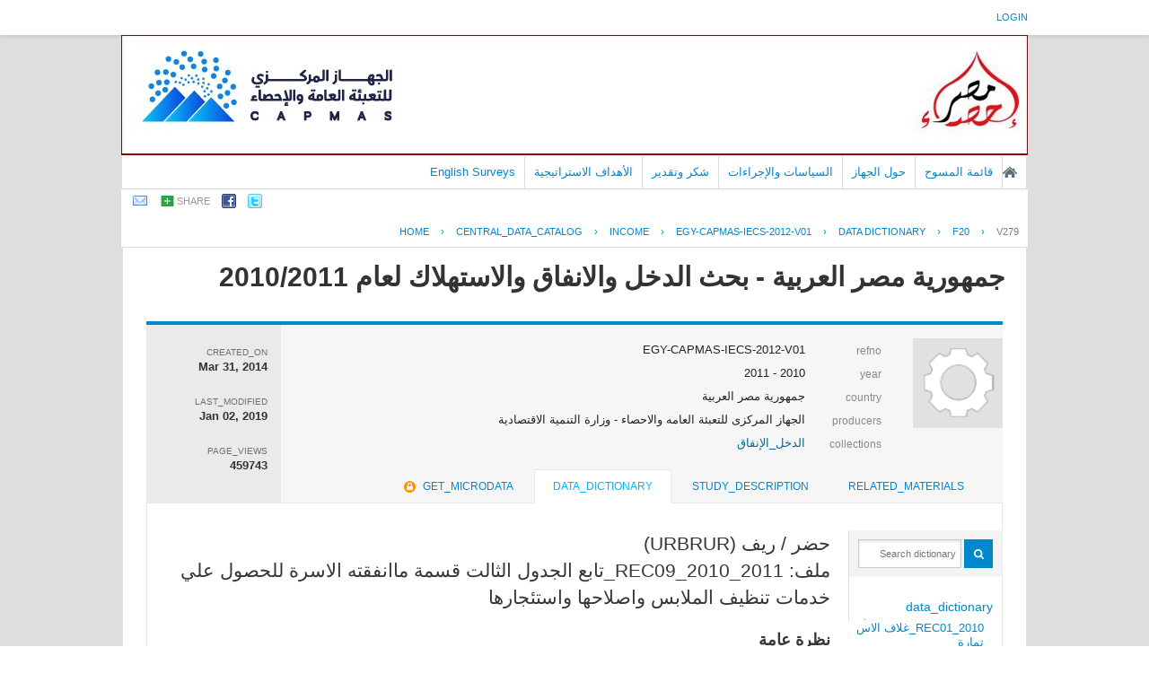

--- FILE ---
content_type: text/html; charset=UTF-8
request_url: https://censusinfo.capmas.gov.eg/Metadata-ar-v4.2/index.php/catalog/108/datafile/F20/V279
body_size: 43347
content:
<!DOCTYPE html PUBLIC "-//W3C//DTD XHTML 1.0 Transitional//EN" "http://www.w3.org/TR/xhtml1/DTD/xhtml1-transitional.dtd">
<html xmlns="http://www.w3.org/1999/xhtml">
<head>
<!-- Global site tag (gtag.js) - Google Analytics -->
<script async src="https://www.googletagmanager.com/gtag/js?id=UA-178104413-1"></script>
<script>
  window.dataLayer = window.dataLayer || [];
  function gtag(){dataLayer.push(arguments);}
  gtag('js', new Date());

  gtag('config', 'UA-178104413-1');
</script>
<meta http-equiv="Content-Type" content="text/html; charset=utf-8" />
<title>جمهورية مصر العربية - بحث الدخل والانفاق والاستهلاك لعام 2010/2011 - variable - V279</title>
<base href="https://censusinfo.capmas.gov.eg/Metadata-ar-v4.2/" />

<!-- Google Font Directory: Open Sans -->    
<link href='http://fonts.googleapis.com/css?family=Open+Sans:400italic,700italic,400,700' rel='stylesheet' type='text/css'>
<link rel="stylesheet" type="text/css" href="themes/pcbs_ar_New/reset-fonts-grids.css" />

<link rel="stylesheet" type="text/css" href="themes/base/css/bootstrap.buttons.min.css" />

<!-- font awesome -->
<link href="//netdna.bootstrapcdn.com/font-awesome/4.0.3/css/font-awesome.css" rel="stylesheet">

<!--jquery ui-->
<link rel="stylesheet" type="text/css" href="javascript/jquery/themes/base/jquery-ui.css" />
    
<link rel="stylesheet" type="text/css" href="themes/pcbs_ar_New/forms.css" />    
<link rel="stylesheet" type="text/css" href="themes/pcbs_ar_New/styles.css" />
<link rel="stylesheet" type="text/css" href="themes/pcbs_ar_New/home.css" />

<script type="text/javascript" src="javascript/jquery/jquery.js"></script>
<script type="text/javascript" src="javascript/jquery.ba-bbq.js"></script>

<link type="text/css" rel="stylesheet" href="https://censusinfo.capmas.gov.eg/Metadata-ar-v4.2/themes/pcbs_ar_New/datacatalog.css?v=012026" /><link type="text/css" rel="stylesheet" href="https://censusinfo.capmas.gov.eg/Metadata-ar-v4.2/javascript/tree/jquery.treeview.css?v=012026" /><link type="text/css" rel="stylesheet" href="https://censusinfo.capmas.gov.eg/Metadata-ar-v4.2/themes/ddibrowser/ddi.css?v=012026" /><script type="text/javascript" src="https://censusinfo.capmas.gov.eg/Metadata-ar-v4.2/javascript/tree/jquery.treeview.pack.js?v=012026"></script><script type="text/javascript" src="https://censusinfo.capmas.gov.eg/Metadata-ar-v4.2/javascript/ddibrowser.js?v=012026"></script>
<!--[if IE]>
<link rel="stylesheet" type="text/css" href="themes/pcbs_ar_New/styles-ie.css" />
<![endif]-->
    
<script type="text/javascript"> 
   var CI = {'base_url': 'https://censusinfo.capmas.gov.eg/Metadata-ar-v4.2/index.php'}; 
   
	if (top.frames.length!=0) {
		top.location=self.document.location;
	}

   
$(document).ready(function()  {
   	/*global ajax error handler */
	$( document ).ajaxError(function(event, jqxhr, settings, exception) {
		if(jqxhr.status==401){
			window.location=CI.base_url+'/auth/login/?destination=catalog/';
		}
		else if (jqxhr.status>=500){
			alert(jqxhr.responseText);
		}
	});	

  });//end-document-ready

</script> 
<style>
.yui-t7 .yui-b {
float: left;
width: 16.8461em;
}
.yui-t7 #yui-main .yui-b {
margin-left: 17.8461em;
}
.yui-t7 #yui-main {
float: right;
margin-left: -25em;
}

/*RTL*/
.study-metadata .collection-thumb-container {
float: right;
margin-right: 0px;
margin-left: 20px;
}

.study-metadata table.survey-info {
float: right;
text-align:right;
}
.study-metadata .grid-table .links span{text-align:right;float:right;}

.study-metadata .sep {
padding-left: 10px;
border-left: 1px solid gainsboro;
padding-right:0px;
border-right:0px;
}

.study-metadata .study-statistics-box {
margin-right: 25px;
}

/*tabs*/
.study-metadata .ui-tabs-nav li {
	float: right;
}

.study-metadata .tab-sidebar {
float: right;
width: 170px;
font-size: smaller;
border-right: 0px solid gainsboro;
margin-right: 0px;
padding-left: 10px;
padding-right:0px;
}

.study-metadata .tab-body {
font-size: small;
margin-left:0px;
border-left:0px;
padding-left:0px;
margin-right: 170px;
border-right: 1px solid gainsboro;
padding-right: 20px;
}

.tab-sidebar .container{text-align:right;}

#tabs .ui-widget-header {
padding-right: 20px;
}
</style>
</head>
    

<body >
    
    <div id="mt-header">
        <div id="mt-information-bar">
            <div class="mt-inner">
                <!--login information bar-->
                <span id="user-container">
                
<div id="user-bar">
<div class="user-box">
    <a href="https://censusinfo.capmas.gov.eg/Metadata-ar-v4.2/index.php/auth/login">login</a> 
        </div>
</div>
                </span>
            </div><!-- /.mt-inner -->
        </div>
        <div id="mt-banner-strip">
            <div class="mt-inner">
                <!-- banner-->
                        <div id="hd">
       	<!-- logo -->
        <div class="site-logo">
        	<a title="MetaData C.A.P.M.A.S - Home Page"  href="https://censusinfo.capmas.gov.eg/Metadata-ar-v4.2/index.php">
            <img src="themes/pcbs_ar_New/banner.jpg"  border="0" alt="Logo"/>
            </a>
        </div>
                
               <div id="bd" >
    	<!-- banner-->
        <div style="border:1px #990000 solid;"></div>
		<div id="mt-menu-bar">
            <div class="mt-inner">
                <!-- menu -->
                                <div class="menu-horizontal">
                    <ul>
		

	
                
		<li >
        	<a  href="http://www.capmas.gov.eg/">الصفحة الرئيسية</a>
        </li>
		

	
                
		<li >
        	<a  href="https://censusinfo.capmas.gov.eg/Metadata-ar-v4.2/index.php/catalog">قائمة المسوح</a>
        </li>
		

	
                
		<li >
        	<a  href="https://censusinfo.capmas.gov.eg/Metadata-ar-v4.2/index.php/policies-and-procedures">حول الجهاز</a>
        </li>
		

	
                
		<li >
        	<a  href="https://censusinfo.capmas.gov.eg/Metadata-ar-v4.2/index.php/policies">السياسات والإجراءات</a>
        </li>
		

	
                
		<li >
        	<a  href="https://censusinfo.capmas.gov.eg/Metadata-ar-v4.2/index.php/acknowledgements">شكر وتقدير</a>
        </li>
		

	
                
		<li >
        	<a  href="https://censusinfo.capmas.gov.eg/Metadata-ar-v4.2/index.php/strategic-objectives">الأهداف الاستراتيجية</a>
        </li>
		

	
                
		<li >
        	<a  href="https://censusinfo.capmas.gov.eg/Metadata-ar-v4.2/index.php/../../Metadata-en-v4.2/index.php/catalog/">English Surveys</a>
        </li>
</ul>
                    <br style="clear:both;"/>
                </div>
                            </div>
        </div><!-- /@mt-menu-bar -->
                
                <!--share-bar -->
                <div id="page-tools">
                
<div class="share-bar-container">
<ul class="share-bar">
        <li><a rel="nofollow" href="mailto:?subject=جمهورية مصر العربية - بحث الدخل والانفاق والاستهلاك لعام 2010/2011 - variable - V279&amp;body=https://censusinfo.capmas.gov.eg/Metadata-ar-v4.2/index.php/catalog/108/datafile/F20/V279/"><img src="images/email.png" alt="Email"/></a></li>
    <li>
    	<a href="#" class="share">share</a>
        <ul class="">
            <li><a title="share_with_digg "target="_blank" href="http://digg.com/submit?url=https://censusinfo.capmas.gov.eg/Metadata-ar-v4.2/index.php/catalog/108/datafile/F20/V279/&title=جمهورية مصر العربية - بحث الدخل والانفاق والاستهلاك لعام 2010/2011 - variable - V279"><img src="images/icons/digg16.png"/> Digg</a></li>
            <li><a title="share_with_buzz" target="_blank" href="http://www.google.com/buzz/post?message=جمهورية مصر العربية - بحث الدخل والانفاق والاستهلاك لعام 2010/2011 - variable - V279&url=https://censusinfo.capmas.gov.eg/Metadata-ar-v4.2/index.php/catalog/108/datafile/F20/V279/"><img src="images/icons/buzz16.png"/> Google Buzz</a></li>
            <li><a title="share_with_linkedin" target="_blank" href="http://www.linkedin.com/cws/share?url=https://censusinfo.capmas.gov.eg/Metadata-ar-v4.2/index.php/catalog/108/datafile/F20/V279/&title=جمهورية مصر العربية - بحث الدخل والانفاق والاستهلاك لعام 2010/2011 - variable - V279&source=https://censusinfo.capmas.gov.eg/Metadata-ar-v4.2/index.php"><img src="images/icons/linkedin16.png"/> LinkedIn</a></li>
            <li><a title="share_with_stumpleupon" target="_blank" href="http://www.stumbleupon.com/submit?url=https://censusinfo.capmas.gov.eg/Metadata-ar-v4.2/index.php/catalog/108/datafile/F20/V279/&title=جمهورية مصر العربية - بحث الدخل والانفاق والاستهلاك لعام 2010/2011 - variable - V279"><img src="images/icons/stumbleupon16.png"/> Stumbleupon</a></li>
            <li><a title="share_with_delicious" target="_blank" href="http://www.delicious.com/save?v=5&noui&jump=close&url=https://censusinfo.capmas.gov.eg/Metadata-ar-v4.2/index.php/catalog/108/datafile/F20/V279/&title=جمهورية مصر العربية - بحث الدخل والانفاق والاستهلاك لعام 2010/2011 - variable - V279"><img src="images/icons/delicious16.png"/> Delicious</a></li>
        </ul>
    </li>
    <li><a target="_blank" 	title="share_with_facebook"	href="http://www.facebook.com/sharer.php?u=https://censusinfo.capmas.gov.eg/Metadata-ar-v4.2/index.php/catalog/108/datafile/F20/V279/&t=جمهورية مصر العربية - بحث الدخل والانفاق والاستهلاك لعام 2010/2011 - variable - V279&src=sp"><img src="images/facebook.png"/></a></li>
    <li><a target="_blank" title="share_with_twitter"href="http://twitter.com/share?_=original_referer=https://censusinfo.capmas.gov.eg/Metadata-ar-v4.2/index.php/catalog/108/datafile/F20/V279/&text=جمهورية مصر العربية - بحث الدخل والانفاق والاستهلاك لعام 2010/2011 - variable - V279&url=https://censusinfo.capmas.gov.eg/Metadata-ar-v4.2/index.php/catalog/108/datafile/F20/V279/"><img src="images/twitter.png" alt="Twitter" /></a></li>
</ul>
</div>

<script type="text/javascript">
jQuery(function($) {
	$('.share-bar .share').click(toggle_menu);
	function toggle_menu(event)
	{
		if ($(this).parent().is(".active"))
		{
			$(this).parent().removeClass("active");
		}
		else
		{
			$(this).parent().addClass('active');
		}	
		event.stopPropagation();
		return false;
	}
	
	$('body').click(function(event) {
 		//hide the share box
		if(!$(event.target).is('.active ul, .active li'))
		{
			$('.share-bar .active').removeClass("active");
		}
 	});
 
});
</script>
                </div>
            </div><!-- /.mt-inner -->
        </div>
                
        <!--breadcrumbs -->
                            <div id="breadcrumb">
                <div class="mt-inner">
                    	    <div class="breadcrumbs" xmlns:v="http://rdf.data-vocabulary.org/#">
           <span typeof="v:Breadcrumb">
                		         <a href="https://censusinfo.capmas.gov.eg/Metadata-ar-v4.2/index.php/" rel="v:url" property="v:title">Home</a> ›
                        
       </span>
                  <span typeof="v:Breadcrumb">
                		         <a href="https://censusinfo.capmas.gov.eg/Metadata-ar-v4.2/index.php/catalog" rel="v:url" property="v:title">central_data_catalog</a> ›
                        
       </span>
                  <span typeof="v:Breadcrumb">
                		         <a href="https://censusinfo.capmas.gov.eg/Metadata-ar-v4.2/index.php/catalog/income" rel="v:url" property="v:title">INCOME</a> ›
                        
       </span>
                  <span typeof="v:Breadcrumb">
                		         <a href="https://censusinfo.capmas.gov.eg/Metadata-ar-v4.2/index.php/catalog/108" rel="v:url" property="v:title">EGY-CAPMAS-IECS-2012-V01</a> ›
                        
       </span>
                  <span typeof="v:Breadcrumb">
                		         <a href="https://censusinfo.capmas.gov.eg/Metadata-ar-v4.2/index.php/catalog/108/data_dictionary" rel="v:url" property="v:title">Data Dictionary</a> ›
                        
       </span>
                  <span typeof="v:Breadcrumb">
                		         <a href="https://censusinfo.capmas.gov.eg/Metadata-ar-v4.2/index.php/catalog/108/datafile/F20" rel="v:url" property="v:title">F20</a> ›
                        
       </span>
                  <span typeof="v:Breadcrumb">
        	         	         <a class="active" href="https://censusinfo.capmas.gov.eg/Metadata-ar-v4.2/index.php/catalog/108/datafile/F20/V279" rel="v:url" property="v:title">V279</a>
                        
       </span>
               </div>
                </div>
            </div>
        <!-- /breadcrumbs -->
        
    </div><!-- /#mt-header -->
    
    <div id="custom-doc" class="yui-t7" > 
        <div id="bd" >
            <div id="inner-body">        
                                    <div id="content"  >        
                                                    <script type="text/javascript"> 
   var CI = {
				'base_url': 'https://censusinfo.capmas.gov.eg/Metadata-ar-v4.2/index.php',
				'current_section': 'https://censusinfo.capmas.gov.eg/Metadata-ar-v4.2/index.php/catalog/108',
				'js_loading': 'js_loading'
			}; 	
</script> 

<script type="text/javascript">
$(function(){

	//data-dictionary row-click
	$(".data-file-row").click(function(){
		window.location=$(this).attr("data-url");
		return false;
	});

	//tree-view 
	$(".filetree").treeview({collapsed: false});
	$(".tab-sidebar li.item a,.tab-sidebar li.sub-item a").click(function(){
		
		var hash={
					tab:$("#tabs .ui-tabs-active a").attr("data-id"),
					page:$(this).attr("data-id")
				};

		$.bbq.pushState(hash);
		return false;
	});
	
	//intialize cache
	window.hash_cache={};
	window.hash_cache[""]=$('.study-tabs .tab-body').html();
	
	//hashchange event handler
	$(window).bind( 'hashchange', function(e) {
		
		$('.study-tabs .tab-body').html('<img src="images/loading.gif"/> loading...');
		
		fragments=$.deparam.fragment();
		
		if(typeof fragments.tab != 'undefined'){
			$("#tabs .ui-tabs-nav a").each(function(){ 				
				if (fragments.tab==$(this).attr("data-id")){
					$("#tabs .ui-tabs-active").removeClass("ui-tabs-active ui-state-active");
					$(this).closest("li").addClass("ui-tabs-active ui-state-active");
				}
			})
		}
		
		var cache_exists=false;
		var fragment_str = $.param.fragment();
		
		if ( window.hash_cache[ fragment_str ] ) {			
			//found in cache
			$(".tab-sidebar li.item a,.tab-sidebar li.sub-item a").removeClass("selected");
			$("#tabs .tab-body").html(window.hash_cache[ fragment_str ]);
			cache_exists=true;
		}
		
		if(typeof fragments.page!='undefined') {
			$(".tab-sidebar a").each(function(){
				if ( $(this).attr("data-id")==fragments.page ){
					
					if(cache_exists==false){
						$('.study-tabs .tab-body').load($(this).attr("href")+'?ajax=1',function(response){
							window.hash_cache[ fragment_str ]=response;
						});
					}
					
					$(".tab-sidebar li.item a,.tab-sidebar li.sub-item a").removeClass("selected");
					$(this).addClass("selected");
					return;
				}
			});
		}
	});
	
	//trigger hashchnage
	$(window).trigger('hashchange');

});
</script>
<!--survey summary resources-->
<script type="text/javascript">
	function toggle_resource(element_id){
		$("#"+element_id).parent(".resource").toggleClass("active");
		$("#"+element_id).toggle();
	}
	
	$(document).ready(function () { 
		bind_behaviours();
		
		$(".show-datafiles").click(function(){
			$(".data-files .hidden").removeClass("hidden");
			$(".show-datafiles").hide();
			return false;
		});

	});	
	
	function bind_behaviours() {
		//show variable info by id
		$(".resource-info").unbind('click');
		$(".resource-info").click(function(){
			if($(this).attr("id")!=''){
				toggle_resource('info_'+$(this).attr("id"));
			}
			return false;
		});			
	}
</script>

<div class="page-body-full study-metadata-page" itemscope="itemscope" itemtype="http://schema.org/Dataset" itemid="https://censusinfo.capmas.gov.eg/Metadata-ar-v4.2/index.php/catalog/108">

	<h1 itemprop="name">جمهورية مصر العربية - بحث الدخل والانفاق والاستهلاك لعام 2010/2011</h1>
	


    
<!-- tabs -->
<div id="tabs" class="study-metadata ui-tabs ui-widget ui-widget-content ui-corner-all study-tabs" >

	<div class="tab-heading"><div class="content-container study-metadata page-type page-data-study"
     style="overflow:auto;margin-bottom:10px;"
     data-page-type="study"
     data-repo-owner="income"
     data-study-id="108"
>

	
<div class="collection-thumb-container">
	<a href="https://censusinfo.capmas.gov.eg/Metadata-ar-v4.2/index.php/catalog/income">
    <img src="files/icon-blank.png" width="100%;" alt="income" title="الدخل_الإنفاق"/>
    </a>
</div>

<table class="grid-table survey-info" cellspacing="0">
	<tr>
    	<td class="label">refno</td>
        <td class="value">EGY-CAPMAS-IECS-2012-V01</td>
    </tr>
	<tr>
    	<td class="label">year</td>
        <td class="value" itemprop="temporal">2010 - 2011        </td>
    </tr>
		<tr itemprop="spatial" itemscope="itemscope" itemtype="http://schema.org/Country">
    	<td class="label">country</td>
        <td class="value"  itemprop="name">جمهورية مصر العربية</td>
    </tr>
		<tr valign="top" itemprop="producer" itemscope="itemscope" itemtype="http://schema.org/Person">
    	<td class="label">producers</td>
        <td class="value" itemprop="name" >
        					                                    الجهاز المركزى للتعبئة العامه والاحصاء - وزارة التنمية الاقتصادية                                
        </td>
    </tr>
    
		<tr valign="top">
    	<td class="label">collections</td>
        <td class="value">
					<div class="collection"><a href="https://censusinfo.capmas.gov.eg/Metadata-ar-v4.2/index.php/catalog/income">الدخل_الإنفاق</a></div>
		        </td>
    </tr>
	
	        
        
</table>

<div class="study-statistics-box">

<div>
    <div class="label">created_on</div>
    <div class="value" itemprop="dateCreated">Mar 31, 2014</div>
</div>

<div>
    <div class="label">last_modified</div>
    <div class="value" itemprop="dateModified">Jan 02, 2019</div>
</div>
<div>
	<div class="label">page_views</div>
    <div class="value">459743</div>
</div>

</div>


</div><a name="tab"></a></div>

  <ul class="ui-tabs-nav ui-helper-reset ui-helper-clearfix ui-widget-header ui-corner-all" role="tablist" >
        <li class="tab-related-materials ui-state-default ui-corner-top " role="tab" tabindex="-1" aria-controls="tabs-3" aria-labelledby="ui-id-4" aria-selected="false">
    	<a href="https://censusinfo.capmas.gov.eg/Metadata-ar-v4.2/index.php/catalog/108/related_materials" class="ui-tabs-anchor" role="presentation" tabindex="-1" id="ui-id-3" data-id="related-materials" title="related_materials_tab_info">related_materials</a>
    </li>
        
    <li class="tab-study-description ui-state-default ui-corner-top  " role="tab" tabindex="0" aria-controls="tabs-1" aria-labelledby="ui-id-1" aria-selected="true">
    	<a title="study_description_tab_info" href="https://censusinfo.capmas.gov.eg/Metadata-ar-v4.2/index.php/catalog/108/study-description" class="ui-tabs-anchor" role="presentation" tabindex="-1" id="ui-id-1" data-id="study-desc">study_description</a>
	</li>
    	<li class="tab-data-dictionary ui-state-default ui-corner-top ui-tabs-active ui-state-active" role="tab" tabindex="-1" aria-controls="tabs-2" aria-labelledby="ui-id-2" aria-selected="false">
    	<a  title="data_dictionary_tab_info"  href="https://censusinfo.capmas.gov.eg/Metadata-ar-v4.2/index.php/catalog/108/data_dictionary" class="ui-tabs-anchor" role="presentation" tabindex="-1" id="ui-id-2" data-id="data-dictionary">data_dictionary</a>
    </li>
        	<li class="tab-get-microdata ui-state-default ui-corner-top " role="tab" tabindex="-1" aria-controls="tabs-23" aria-labelledby="ui-id-23" aria-selected="false">
    	<a   title="legend_data_licensed"   href="https://censusinfo.capmas.gov.eg/Metadata-ar-v4.2/index.php/catalog/108/get_microdata" class="ui-tabs-anchor" role="presentation" tabindex="-1" id="ui-id-23" data-id="get-microdata"><span class="get-microdata da-icon-small da-licensed"></span>get_microdata</a>
    </li>
            
        
  </ul>
  <div id="tabs-1" aria-labelledby="ui-id-1" class="ui-tabs-panel ui-widget-content ui-corner-bottom" role="tabpanel" style="" aria-expanded="true" aria-hidden="false">
  	
	    <div style="overflow:hidden;clear:both">
        <div class="tab-sidebar sidebar-datafile">

<div class="container">
    <ul class="study-items">
    	
		<!--show enabled menu items-->		
		                                                                                
		    
            </ul>

    
    <ul class="data-items">	
	        <form method="get" action="https://censusinfo.capmas.gov.eg/Metadata-ar-v4.2/index.php/catalog/108/search" class="dictionary-search">        
        <div class="dictionary-search-wrap">
        <input type="text" name="vk" class="search-keywords" placeholder="Search dictionary" value="" /><input type="submit" value="GO" class="btn-search"/>
        </div>
        </form>
    
		        <li class="filetree">
            <a href="https://censusinfo.capmas.gov.eg/Metadata-ar-v4.2/index.php/catalog/108/data-dictionary">data_dictionary</a>
            <ul>
                <!--variable search-->
                    
                                                                <li class="sub-item"><a href="https://censusinfo.capmas.gov.eg/Metadata-ar-v4.2/index.php/catalog/108/datafile/F13" class="ajax" title="REC01_2010_غلاف الاستمارة" data-id="F13">REC01_2010_غلاف الاس<BR>تمارة</a></li>
                                                                <li class="sub-item"><a href="https://censusinfo.capmas.gov.eg/Metadata-ar-v4.2/index.php/catalog/108/datafile/F14" class="ajax" title="REC02_2010_2011_البيانات الاساسية للأفراد" data-id="F14">REC02_2010_2011_البي<BR>انات الاساسية للأفرا<BR>د</a></li>
                                                                <li class="sub-item"><a href="https://censusinfo.capmas.gov.eg/Metadata-ar-v4.2/index.php/catalog/108/datafile/F15" class="ajax" title="REC03_2010_2011الظروف السكنية للأسرة" data-id="F15">REC03_2010_2011الظرو<BR>ف السكنية للأسرة</a></li>
                                                                <li class="sub-item"><a href="https://censusinfo.capmas.gov.eg/Metadata-ar-v4.2/index.php/catalog/108/datafile/F16" class="ajax" title="REC04_2010_2011_وسيلة المواصلات المستخدمة لمكان العمل او مكان" data-id="F16">REC04_2010_2011_وسيل<BR>ة المواصلات المستخدم<BR>ة لمكان العمل او مكا<BR>ن</a></li>
                                                                <li class="sub-item"><a href="https://censusinfo.capmas.gov.eg/Metadata-ar-v4.2/index.php/catalog/108/datafile/F17" class="ajax" title="REC06_2010_2011_الجدول الأول كمية وقيمة السلع المستهلكة فعلا من الطعام والشراب خلال فترة البحث" data-id="F17">REC06_2010_2011_الجد<BR>ول الأول كمية وقيمة <BR>السلع المستهلكة فعلا<BR> من الطعام والشراب خ<BR>لال فترة البحث</a></li>
                                                                <li class="sub-item"><a href="https://censusinfo.capmas.gov.eg/Metadata-ar-v4.2/index.php/catalog/108/datafile/F18" class="ajax" title="REC07_2010_2011_الجدول الثاني كمية وقيمة الاستهلاك الفعلي من المشروبات الكحولية والدخان والمكيفات خلال شهر البحث" data-id="F18">REC07_2010_2011_الجد<BR>ول الثاني كمية وقيمة<BR> الاستهلاك الفعلي من<BR> المشروبات الكحولية <BR>والدخان والمكيفات خل<BR>ال شهر البحث</a></li>
                                                                <li class="sub-item"><a href="https://censusinfo.capmas.gov.eg/Metadata-ar-v4.2/index.php/catalog/108/datafile/F19" class="ajax" title="REC08_2010_2011_الجدول الثالث كمية وقيمة ماحصلت عليه الاسرة من الملابس والاقمشة واغطية القدم خلال سنة البحث" data-id="F19">REC08_2010_2011_الجد<BR>ول الثالث كمية وقيمة<BR> ماحصلت عليه الاسرة <BR>من الملابس والاقمشة <BR>واغطية القدم خلال سن<BR>ة البحث</a></li>
                                                                <li class="sub-item"><a href="https://censusinfo.capmas.gov.eg/Metadata-ar-v4.2/index.php/catalog/108/datafile/F20" class="ajax" title="REC09_2010_2011_تابع الجدول الثالت قسمة ماانفقته الاسرة للحصول علي خدمات تنظيف الملابس واصلاحها واستئجارها" data-id="F20">REC09_2010_2011_تابع<BR> الجدول الثالت قسمة <BR>ماانفقته الاسرة للحص<BR>ول علي خدمات تنظيف ا<BR>لملابس واصلاحها واست<BR>ئجارها</a></li>
                                                                <li class="sub-item"><a href="https://censusinfo.capmas.gov.eg/Metadata-ar-v4.2/index.php/catalog/108/datafile/F21" class="ajax" title="REC10_2010_2011_تابع الجدول الثالث كمية وقيمة ماحصلت عليه الاسرة من اغطية القدم" data-id="F21">REC10_2010_2011_تابع<BR> الجدول الثالث كمية <BR>وقيمة ماحصلت عليه ال<BR>اسرة من اغطية القدم</a></li>
                                                                <li class="sub-item"><a href="https://censusinfo.capmas.gov.eg/Metadata-ar-v4.2/index.php/catalog/108/datafile/F22" class="ajax" title="REC11_2010_2011_تابع الجدول الثالت انفاق الاسرة علي الملابس والاقمشة المستعملة" data-id="F22">REC11_2010_2011_تابع<BR> الجدول الثالت انفاق<BR> الاسرة علي الملابس <BR>والاقمشة المستعملة</a></li>
                                                                <li class="sub-item"><a href="https://censusinfo.capmas.gov.eg/Metadata-ar-v4.2/index.php/catalog/108/datafile/F23" class="ajax" title="REC12_2010_2011_الجدول الرابع انفاق الاسرة علي المسكن ومستلزماته" data-id="F23">REC12_2010_2011_الجد<BR>ول الرابع انفاق الاس<BR>رة علي المسكن ومستلز<BR>ماته</a></li>
                                                                <li class="sub-item"><a href="https://censusinfo.capmas.gov.eg/Metadata-ar-v4.2/index.php/catalog/108/datafile/F24" class="ajax" title="REC13_2010_2011_تابع الجدول الرابع كمية وقيمة المنفق علي الكهرباء والغاز وانواع الوقود الاخري خلال سنة البحث" data-id="F24">REC13_2010_2011_تابع<BR> الجدول الرابع كمية <BR>وقيمة المنفق علي الك<BR>هرباء والغاز وانواع <BR>الوقود الاخري خلال س<BR>نة البحث</a></li>
                                                                <li class="sub-item"><a href="https://censusinfo.capmas.gov.eg/Metadata-ar-v4.2/index.php/catalog/108/datafile/F25" class="ajax" title="REC14_2010_2011_الجدوال الخامس انفاق الاسرة علي الاثاث والتجهيزان والمعدات المنزلية واعمال الصيانة الاعتيادية للمنازل" data-id="F25">REC14_2010_2011_الجد<BR>وال الخامس انفاق الا<BR>سرة علي الاثاث والتج<BR>هيزان والمعدات المنز<BR>لية واعمال الصيانة ا<BR>لاعتيادية للمنازل</a></li>
                                                                <li class="sub-item"><a href="https://censusinfo.capmas.gov.eg/Metadata-ar-v4.2/index.php/catalog/108/datafile/F26" class="ajax" title="REC15_2010_2011_تابع الجدول الخامس قيمة المنفق علي السلع والخدمات المستخدمة في اعمال النظافة والصيانة الاعتيادية للمنازل" data-id="F26">REC15_2010_2011_تابع<BR> الجدول الخامس قيمة <BR>المنفق علي السلع وال<BR>خدمات المستخدمة في ا<BR>عمال النظافة والصيان<BR>ة الاعتيادية للمنازل</a></li>
                                                                <li class="sub-item"><a href="https://censusinfo.capmas.gov.eg/Metadata-ar-v4.2/index.php/catalog/108/datafile/F27" class="ajax" title="REC16_2010_2011_تابع الجدول الخامس قيمة المنفق علي الاثاث والتجهيزات والمعدات المنزلية المستعملة" data-id="F27">REC16_2010_2011_تابع<BR> الجدول الخامس قيمة <BR>المنفق علي الاثاث وا<BR>لتجهيزات والمعدات ال<BR>منزلية المستعملة</a></li>
                                                                <li class="sub-item"><a href="https://censusinfo.capmas.gov.eg/Metadata-ar-v4.2/index.php/catalog/108/datafile/F28" class="ajax" title="REC17_2010_2011_الجدول السادس _ قسمة المنفق علي المنتجات والاجهزة والمعدات الطبية" data-id="F28">REC17_2010_2011_الجد<BR>ول السادس _ قسمة الم<BR>نفق علي المنتجات وال<BR>اجهزة والمعدات الطبي<BR>ة</a></li>
                                                                <li class="sub-item"><a href="https://censusinfo.capmas.gov.eg/Metadata-ar-v4.2/index.php/catalog/108/datafile/F29" class="ajax" title="REC18_2010_2011_تابع الجدول السادس _ قيمة المنفق علي خدمات مرضي العيادات الخارجية" data-id="F29">REC18_2010_2011_تابع<BR> الجدول السادس _ قيم<BR>ة المنفق علي خدمات م<BR>رضي العيادات الخارجي<BR>ة</a></li>
                                                                <li class="sub-item"><a href="https://censusinfo.capmas.gov.eg/Metadata-ar-v4.2/index.php/catalog/108/datafile/F30" class="ajax" title="REC19_2010_2011_تابع الجدول السادس _ قيمة المنفق علي خدمات الاقامة بالمستشفيات" data-id="F30">REC19_2010_2011_تابع<BR> الجدول السادس _ قيم<BR>ة المنفق علي خدمات ا<BR>لاقامة بالمستشفيات</a></li>
                                                                <li class="sub-item"><a href="https://censusinfo.capmas.gov.eg/Metadata-ar-v4.2/index.php/catalog/108/datafile/F31" class="ajax" title="REC20_2010_2011_الجدول السابع _ قيمة المنفق علي المركبات التي حصلت عليها الاسرة خلال سنة البحث" data-id="F31">REC20_2010_2011_الجد<BR>ول السابع _ قيمة الم<BR>نفق علي المركبات الت<BR>ي حصلت عليها الاسرة <BR>خلال سنة البحث</a></li>
                                                                <li class="sub-item"><a href="https://censusinfo.capmas.gov.eg/Metadata-ar-v4.2/index.php/catalog/108/datafile/F32" class="ajax" title="REC21_2010_2011_تابع الجدول السابع _ قيمة المنفق علي تشغيل معدات الانتقال الشخصي وعلي خدمات الانتقال والنقل خلال سنة البحث" data-id="F32">REC21_2010_2011_تابع<BR> الجدول السابع _ قيم<BR>ة المنفق علي تشغيل م<BR>عدات الانتقال الشخصي<BR> وعلي خدمات الانتقال<BR> والنقل خلال سنة الب<BR>حث</a></li>
                                                                <li class="sub-item"><a href="https://censusinfo.capmas.gov.eg/Metadata-ar-v4.2/index.php/catalog/108/datafile/F33" class="ajax" title="REC22_2010_2011_الجدول الثامن _ قيمة المنفق علي الاتصالات خلال سنة البحث" data-id="F33">REC22_2010_2011_الجد<BR>ول الثامن _ قيمة الم<BR>نفق علي الاتصالات خل<BR>ال سنة البحث</a></li>
                                                                <li class="sub-item"><a href="https://censusinfo.capmas.gov.eg/Metadata-ar-v4.2/index.php/catalog/108/datafile/F34" class="ajax" title="REC23_2010_2011_الجدول التاسع _ قيمة المنفق علي معدات الصوت والصورة ومعدات التصوير وتجهيز المعلومات ، والسلع المعمرة الرئيسية الاخري المعدة للثقافة والترفيه خلال سنة البحث" data-id="F34">REC23_2010_2011_الجد<BR>ول التاسع _ قيمة الم<BR>نفق علي معدات الصوت <BR>والصورة ومعدات التصو<BR>ير وتجهيز المعلومات <BR>، والسلع المعمرة الر<BR>ئيسية الاخري المعدة <BR>للثقافة والترفيه خلا<BR>ل سنة البحث</a></li>
                                                                <li class="sub-item"><a href="https://censusinfo.capmas.gov.eg/Metadata-ar-v4.2/index.php/catalog/108/datafile/F35" class="ajax" title="REC24_2010_2011_تابع الجدول التاسع _ قيمة المنفق السلع المعمرة الرئيسية الاخري المعدة للثقافة والترفيه خلال سنة البحث" data-id="F35">REC24_2010_2011_تابع<BR> الجدول التاسع _ قيم<BR>ة المنفق السلع المعم<BR>رة الرئيسية الاخري ا<BR>لمعدة للثقافة والترف<BR>يه خلال سنة البحث</a></li>
                                                                <li class="sub-item"><a href="https://censusinfo.capmas.gov.eg/Metadata-ar-v4.2/index.php/catalog/108/datafile/F36" class="ajax" title="REC25_2010_2011_تابع الجدول التاسع _ قيمة المنفق علي الأصناف والمعدات الترفيهية الاخري" data-id="F36">REC25_2010_2011_تابع<BR> الجدول التاسع _ قيم<BR>ة المنفق علي الأصناف<BR> والمعدات الترفيهية <BR>الاخري</a></li>
                                                                <li class="sub-item"><a href="https://censusinfo.capmas.gov.eg/Metadata-ar-v4.2/index.php/catalog/108/datafile/F37" class="ajax" title="REC26_2010_2011_تابع الجدول التاسع _ قيمة المنفق علي السلع المعمرة المعدة للثقافة والترفيه المستعملة خلال سنة البحث" data-id="F37">REC26_2010_2011_تابع<BR> الجدول التاسع _ قيم<BR>ة المنفق علي السلع ا<BR>لمعمرة المعدة للثقاف<BR>ة والترفيه المستعملة<BR> خلال سنة البحث</a></li>
                                                                <li class="sub-item"><a href="https://censusinfo.capmas.gov.eg/Metadata-ar-v4.2/index.php/catalog/108/datafile/F38" class="ajax" title="rec27_2010_2011_الجدول العاشر _ قيمة انفاق الاسرة علي التعليم خلال سنة البحث" data-id="F38">rec27_2010_2011_الجد<BR>ول العاشر _ قيمة انف<BR>اق الاسرة علي التعلي<BR>م خلال سنة البحث</a></li>
                                                                <li class="sub-item"><a href="https://censusinfo.capmas.gov.eg/Metadata-ar-v4.2/index.php/catalog/108/datafile/F39" class="ajax" title="rec28_2010_2011_تابع الجدول العاشر _ قيمة انفاق الاسرة علي التعليم خلال سنة البحث" data-id="F39">rec28_2010_2011_تابع<BR> الجدول العاشر _ قيم<BR>ة انفاق الاسرة علي ا<BR>لتعليم خلال سنة البح<BR>ث</a></li>
                                                                <li class="sub-item"><a href="https://censusinfo.capmas.gov.eg/Metadata-ar-v4.2/index.php/catalog/108/datafile/F40" class="ajax" title="REC29_2010_2011_الجدول الحادي عشر_ قيمة المنفق علي المطاعم والفنادق _خدمات الاقامة" data-id="F40">REC29_2010_2011_الجد<BR>ول الحادي عشر_ قيمة <BR>المنفق علي المطاعم و<BR>الفنادق _خدمات الاقا<BR>مة</a></li>
                                                                <li class="sub-item"><a href="https://censusinfo.capmas.gov.eg/Metadata-ar-v4.2/index.php/catalog/108/datafile/F41" class="ajax" title="REC30_2010_2011_الجدول الثاني عشر _ قيمة المنفق علي العناية الشخصية" data-id="F41">REC30_2010_2011_الجد<BR>ول الثاني عشر _ قيمة<BR> المنفق علي العناية <BR>الشخصية</a></li>
                                                                <li class="sub-item"><a href="https://censusinfo.capmas.gov.eg/Metadata-ar-v4.2/index.php/catalog/108/datafile/F42" class="ajax" title="REC31_2010_2011_تابع الجدول الثاني عشر _ قيمة المنفق علي الامتعة الشخصية غير المصنفة في مكان اخر" data-id="F42">REC31_2010_2011_تابع<BR> الجدول الثاني عشر _<BR> قيمة المنفق علي الا<BR>متعة الشخصية غير الم<BR>صنفة في مكان اخر</a></li>
                                                                <li class="sub-item"><a href="https://censusinfo.capmas.gov.eg/Metadata-ar-v4.2/index.php/catalog/108/datafile/F43" class="ajax" title="REC32_2010_2011_تابع الجدول الثاني عشر _ قيمة المنفق علي الحماية الاجتماعية _الخدمات الاخري غير المصنفة تحت بند اخر" data-id="F43">REC32_2010_2011_تابع<BR> الجدول الثاني عشر _<BR> قيمة المنفق علي الح<BR>ماية الاجتماعية _الخ<BR>دمات الاخري غير المص<BR>نفة تحت بند اخر</a></li>
                                                                <li class="sub-item"><a href="https://censusinfo.capmas.gov.eg/Metadata-ar-v4.2/index.php/catalog/108/datafile/F44" class="ajax" title="REC33_2010_2011_الجدول الثالث عشر _ المدفوعات التحويلية خلال سنة البحث" data-id="F44">REC33_2010_2011_الجد<BR>ول الثالث عشر _ المد<BR>فوعات التحويلية خلال<BR> سنة البحث</a></li>
                                                                <li class="sub-item"><a href="https://censusinfo.capmas.gov.eg/Metadata-ar-v4.2/index.php/catalog/108/datafile/F45" class="ajax" title="REC34_2010_2011_الجدول الرابع عشر _ اجمالي الانفاق السنوي للاسرة" data-id="F45">REC34_2010_2011_الجد<BR>ول الرابع عشر _ اجما<BR>لي الانفاق السنوي لل<BR>اسرة</a></li>
                                                                <li class="sub-item"><a href="https://censusinfo.capmas.gov.eg/Metadata-ar-v4.2/index.php/catalog/108/datafile/F46" class="ajax" title="REC35_2010_2011_تابع الجدول الرابع عشر _ اجمالي الانفاق السنوي للاسرة" data-id="F46">REC35_2010_2011_تابع<BR> الجدول الرابع عشر _<BR> اجمالي الانفاق السن<BR>وي للاسرة</a></li>
                                                                <li class="sub-item"><a href="https://censusinfo.capmas.gov.eg/Metadata-ar-v4.2/index.php/catalog/108/datafile/F47" class="ajax" title="REC46_2010_2011_جدول 10 الدخل _ اجمالي الدخل السنوي الصافي للاسرة" data-id="F47">REC46_2010_2011_جدول<BR> 10 الدخل _ اجمالي ا<BR>لدخل السنوي الصافي ل<BR>لاسرة</a></li>
                                                                <li class="sub-item"><a href="https://censusinfo.capmas.gov.eg/Metadata-ar-v4.2/index.php/catalog/108/datafile/F48" class="ajax" title="weight2010-2011_الوزن" data-id="F48">weight2010-2011_الوز<BR>ن</a></li>
                            </ul>
        </li>
            
    
		             
    

</div>






<!-- export-->
</div>
        <div class="tab-body body-datafile"><!DOCTYPE html PUBLIC "-//W3C//DTD HTML 4.0 Transitional//EN" "http://www.w3.org/TR/REC-html40/loose.dtd">
<div xmlns:xs="http://www.w3.org/2001/XMLSchema" xmlns:i18n="http://toolkit.sf.net/i18n/messages" class="xsl-variable-info"><div class="content"><div class="xsl-title"><span class="variable-name">
        حضر / ريف
      (URBRUR)</span><br/><span class="var-file">ملف: REC09_2010_2011_تابع الجدول الثالت قسمة ماانفقته الاسرة للحصول علي خدمات تنظيف الملابس واصلاحها واستئجارها</span></div></div><div><div class="xsl-subtitle"><b>نظرة عامة</b><br/></div><table cellpadding="0" cellspacing="5" border="0" style="font-family:arial;font-size:12px;"><tr><td valign="top"><div class="content">نوع: 
							منفصل<br/>صيغة: numeric<br/>عرض: 1<br/>عشري: 0<br/>مجال:
							1-2<br/></div></td><td valign="top"/></tr></table></div><div class="var-categories" style="padding:5px;"><div class="xsl-caption"><b>الفئات</b></div><div><table class="varCatgry"><tr class="header"><th align="left">القيمة</th><th align="left">الفئة</th></tr><tr align="left"><td>
          1
        </td><td>
          حضر
        </td></tr><tr align="left"><td>
          2
        </td><td>
          ريف
        </td></tr></table></div><div style="color:gray;margin:5px;font-size:11px;">تحذير : هذه لاحصاءات تعطي عدد السجلات الموجودة في ملفات البيانات ، وليس الأرقام الموزونة . لا يمكن   تفسير الأرقام بأنها ممثلة للسكان المعنيين</div></div></div></div>
    </div>
      </div>
</div>
<!-- end-tabs-->


    
    
</div>

<br style="clear:both;"/>                                            </div>
                            </div> <!-- / inner-body -->
        </div> <!--/ bd -->	
    </div><!--/ custom-doc -->
    <!-- footer -->
    <div id="ft">
        <div class="mt-inner">
            جميع الحقوق محفوظة 2012. الجهاز المركزي للتعبئة العامة والإحصاءات. لمزيد من الاستفسارات الفنية بخصوص الصفحة   الالكترونية <a href="mailto:metadata@capmas.gov.eg">اتصل بنا</a>        </div><!-- /.mt-inner -->
    </div><!-- /footer -->
        
    </body>
</html>

--- FILE ---
content_type: text/css
request_url: https://censusinfo.capmas.gov.eg/Metadata-ar-v4.2/themes/pcbs_ar_New/styles.css
body_size: 23957
content:
/*
 *  1. Layout
 *  2. Common elements 
 *  3. Form elemetns (Inputs, Buttons etc)
 *  4. Menu / Share bar
 *  5. Breadcrumb
 *  6. Licensed
 *  7. Tabs
 *  8. Login page
 *  9. Home
 * 10. Sidebar and boxes
 * 11. Bootstrap button
 * 12. Grid table
 * 13. H2 edit link 
 * 14. Citations page
 * 15. About page(s)
 * 16. Central Data Catalog / Datasets 
 * 17. Pagination icons
 */

/*
 * 1. Layout
 */
body, html {
	background-color:#FFFFFF;color:#333;
    font-family: 'Simplified Arabic', sans-serif;
    text-align: inherit; /* fix the text aling center set by the reset-fonts-grid */
}
#doc2, #doc4 {
	background-color:white;
}

#mt-header{
    background: #dedede; 
    min-width: 1006px;
}

#mt-information-bar{
    background: #ffffff;
    
    -webkit-box-shadow:  0px 2px 5px 0px rgba(0, 0, 0, .1);
    box-shadow:  0px 2px 5px 0px rgba(0, 0, 0, .1);
}

#mt-banner-strip{
    border-bottom: 1px solid #d4d4d4;
}

#mt-menu-bar{
    background: #ffffff;
    border-top: 1px solid #ffffff;
    border-bottom: 0px solid #dddddd;
}

.mt-inner{
 width: 1010px;
    margin:0 auto;
    padding:0;
	background: #ffffff;
}

#custom-doc {
	background-color:white;
	width:73.85em;
	*width:72.07em;
	min-width:960px;
	margin:auto;
	text-align:right;
	padding:23px;
	padding-bottom:0px;
	padding-top:5px;
	direction:rtl;
}

#bd{border:0px;margint-top:10px;clear:both;margin-top:10px;}
#banner,
#banner-subtitle {
    font-weight:bolder;
    font-size: 40px;

    background-color: transparent;
    padding: 0;

    color: #0088cc;
    display:block;
    
    padding-top: 10px;
    text-align:left;
}

#banner-subtitle{
    padding-top: 0;
    line-height: 90%;
    font-size: 14px;
    font-weight: normal;
}

#ft {
    color: #72767a;
	background-color:#dadada;
	padding: 50px 0 35px 0;
	text-align:left;
	margin:0px;
	margin-top:25px;
    min-width: 1006px;
	/* border-bottom:20px solid white; 
	color:#CCCCCC*/
}

.site-logo {
    color: gray;
    font-size: 18px;
    font-weight: bold;
}

/*user login bar */
#user-bar {
	padding:13px 0;
	text-align:right
}
.user-box      { text-align:right;}
.user-box a    { font-size:11px; text-transform:uppercase; text-align:right;}
.user-box li   { display:inline; font-size:11px; text-transform:uppercase;}
.user-box li a { color:#0088cc; border-left:1px solid gainsboro;padding-left:5px;}
.user-box li a:hover{color:#00b6f5;}

.site-logo {
	color:gray;
	font-size:18px;
	font-weight:bold;
}

.site-logo img {
	float:left;
}

.site-logo-title {
	float:left;
	padding-top:15px;
	color:#666666
}

#content {
	padding:0px;
	padding-top:0px;
	min-height:400px;
}

#inner-body{border:0px solid gainsboro;}

/* 
 * 2. Common elements 
 */
h1 {
    font-size: 30px;
    font-weight: bold;
    margin-bottom: 28px;
}

h2 {
    margin-bottom: 15px;
    font-size: 21px;
    font-weight: normal;
}

h3 {
	font-size:20px;
	font-weight:bold;
	line-height:20px;
}

h3 a{
    font-weight: normal;
}

h4 {
	font-size:1em;
}

p {
	margin-bottom:15px;
	font-size:13px;
	line-height:20px;
	color:#333333;
}

img {
	border:0px;
}

a {
	text-decoration:none;
	color:#0088cc;
}

a:hover {
	color:#00b6f5;
    text-decoration:underline;
}

ol { 
    display: block;
    margin-bottom:20px; 
}

ol li{
    list-style-type:decimal;
    margin-left:20px;
}

em{ font-style:italic; }

strong{ font-weight:bold; }

/* 
 * 3. Form elements (Inputs, Buttons etc)
 */
.button{
    padding:1px;
    margin-top:5px;
    cursor:pointer;
    background-color:#0088cc;
    color:white;
    border:0px;}

.button:hover{background-color:#00b6f5;color:white;}

.btn-mini{
    -webkit-border-radius: 0;
       -moz-border-radius: 0;
            border-radius: 0; 

    -webkit-box-shadow: none;
       -moz-box-shadow: none;
            box-shadow: none;
    
    border: 0;
    
    text-shadow: none;
    
    color: #ffffff;
    background: #0088cc;
}

.btn-mini:hover{
    color: #ffffff;
    background: #00b6f5;
}

form,
form.form{ }

form.form.register,
form.form.change-password,
form.form.login{
    background:#f3f3f3;
    width:360px;
    padding: 20px;
}

input,
input.input-flex {
    border:1px solid #cccccc;
    padding: 5px;
    
    -webkit-box-shadow: inset 0px 1px 3px 0px rgba(0, 0, 0, .15);
       -moz-box-shadow: inset 0px 1px 3px 0px rgba(0, 0, 0, .15);
            box-shadow: inset 0px 1px 3px 0px rgba(0, 0, 0, .15);
}

input.chk,
input.chk:hover,
input.chk-any,
input.chk-any:hover,
input.chk-da-any,
input.chk-da-any:hover,
input.chk-section,
input.chk-section:hover,
input.chk-item,
input.chk-item:hover,
input.chk-sub-collection,
input.chk-sub-collection:hover{
    border:0;
    padding:0;
    -webkit-box-shadow: none;
       -moz-box-shadow: none;
            box-shadow: none;
}

input:hover{
    border:1px solid #00b6f5;
}

/*input[type='text'], input[type='password']{
    min-width: 350px;
}*/

input[type='submit'],
.btn-style-1{
    color: #ffffff;
    border: 0;
    border-radius: 0;
    -webkit-border-radius: 0;
    -moz-border-radius: 0;
    background: #0088cc;
    font-size: 13px;
    font-weight: normal;
    text-shadow: inherit;
    padding: 7px 23px;
    min-width: 90px;
    -webkit-box-shadow: inherit;
    -moz-box-shadow: inherit;
    box-shadow: inherit;
    margin-right: 15px;
}

input[type='submit']:hover{
    background: #00b6f5;
}

.btn-style-1:hover {
    border: 0;
    padding: 7px 23px;
    background: #00b6f5;
}

label,
.form .field label {
    color:#363636;
    font-weight: normal;
    margin-bottom: 7px;
}

.form .field, 
.form .field-inline {
    margin-bottom: 12px;
}

select {
    background: #ffffff;
    height: 30px;
    border: 1px solid #cccccc;
    padding: 4px;
}

/* links next to the form buttons */
a.form-link{
    font-size: 10px;
    text-decoration: underline;
}

a.form-link.cancel{

}

/*
 * 4. Menu / Share bar
 */ 
.menu-horizontal {
  border: 1px solid gainsboro;
border-top: 1px;
height: 36px;
margin-bottom: 0px;
}

.menu-horizontal li {
    list-style: none;
    float: right;
    padding: 10px;
	border-right: 1px solid gainsboro;
}

.menu-horizontal li:first-child {
    background: url(icons/home.png) no-repeat 0 center transparent;
    padding-left: 0;
    
    width: 16px; 
}

.menu-horizontal li:first-child a{
    text-indent: -9999px;
    width: 16px;
    display: block;
}

/* share bar*/
.share-bar-container{position:relative;text-align:Left;border:0px solid blue;margin-left:auto;margin-Left:0px;z-index:100;height:35px;}
ul.share-bar{position:absolute;border:0px solid red;height:30px;width:auto;text-align:left;Left:0px;z-index:999}
ul.share-bar li{float:left;margin-left:3px;border:0px solid blue;padding:5px;position:relative;height:24px;vertical-align:baseline}
ul.share-bar .item-body{position:absolute;height:100px;width:100px;background:white;border:2px solid #CCCCCC;Left:0px;z-index:100}

ul.share-bar ul{display:none;position:absolute;width:220px;background:#F7F7F7;Left:0px;top:24px;padding:10px;border:4px solid #CCCCCC;z-index:1000}
ul.share-bar ul li{float:left;width:45%;font-size:11px;margin:0px;padding:5px;}
ul.share-bar ul li:hover{background-color:#FBFBFB; cursor:pointer}
ur.share-bar ul li img{vertical-align:baseline}
ul.share-bar li.active ul{display:block;}
ul.share-bar li.active{background-color:#CCCCCC}
a.share{background:url("../../images/shared_open.gif") no-repeat left center;padding-left:20px;color:#999999;text-transform:uppercase;font-size:11px}
.active a.share{background:url("../../images/shared_close.gif") no-repeat left center;color:black;}
ul.share-bar img{vertical-align:baseline}

/*
 * 5. Breadcrumb
 */ 
#breadcrumb{
    background: #ffffff;
    border-top: 1px solid #ffffff;
    text-align:right;
}

.breadcrumbs{
    padding: 10px 0px;
    font-size:11px;
    text-transform:uppercase;
    margin-bottom:1px;
}

.breadcrumbs a{
    padding: 0 10px;
}

.breadcrumbs span:first-child a{
    padding-left:0;
}

.breadcrumbs a,.breadcrumbs span{color:#0088cc;}

.breadcrumbs .active{color:gray;}

/*
 * 6. Licensed
 */ 
/* licensed request - select_request */
.lic-requests-container {position:relative;}
.lic-requests-container .inline {display:inline;font-size:small;margin-right:15px;}
.lic-requests-container a.btn-new-request{position:absolute;top:5px;right:5px;font-size:smaller;}

/* table for listing pending/approved lic requests */
.lic-requests-container .grid-table .header{
	border-bottom:1px solid gainsboro;
}

.lic-requests-container .grid-table tr td{
	border-bottom:1px solid gainsboro;
	padding-bottom:10px;
}

.lic-requests-container .grid-table h3,
.lic-requests-container .grid-table h3 a{
	margin-top:0px;
	margin-bottom:0px;
	font-weight:bold;
	font-size:14px;
}

.lic-requests-container .grid-table .inline{
	color:gray;
	font-size:12px;
}


/*licensed request application form*/
.data-request-form-container .note{background-color:#C1DAD7;}
.data-request-form-container .grid-table .no-wrap{white-space:nowrap}
.data-request-form-container .grid-table .border td{border:1px solid gainsboro;}
.data-request-form-container .bull-list{margin-left:10px;}
.data-request-form-container .bull-list li{font-size:small;margin-bottom:8px;line-height:140%;}
.data-request-form-container td .required{color:red;}
.data-request-form-container .field-caption{background:#E4E4E4;color:black;padding:5px;display:block;font-weight:bold;font-size:13px;}

.data-request-form-container .field{margin-top:10px;}
.data-request-form-container .single-study{font-weight:normal;}
.data-request-form-container .by-collection {font-size:12px;display:none;}

.data-request-form-container .study-set {padding:10px;background:gainsboro;}
.data-request-form-container .study-set table td{background:white;}
.data-request-form-container .study-set table {margin-bottom:10px;}
.data-request-form-container .header td{font-weight:bold;background:none;font-size:smaller;}
.data-request-form-container .collection-fieldset{
	border-top:1px solid gainsboro;
	margin:7px 18% 0 18%;
}
.data-request-form-container .collection-fieldset legend{
text-align: center;
color: gray;
padding: 5px;
font-size:10px;
text-transform:uppercase;
}

.data-request-form-container .set-header{padding:5px;cursor:pointer;}
.data-request-form-container .set-header label,
.data-request-form-container .select-all,
.data-request-form-container .clear-all{cursor:pointer;}

.data-request-form-container .field-notes{font-size:12px;margin-top:5px;margin-bottom:5px;color: #666666}
.data-request-form-container .expected_output {margin-bottom:5px;}
.data-request-form-container .lic-request-form .note{background:#CCCCCC;border:0px;}
.data-request-form-container .bull-list{margin-top:10px;}
.data-request-form-container .ds_access{margin-top:10px;margin-left:10px;}


/*remote data access*/
.remote-data-access .remote-access-link{background-color:#F3F3F3;border:1px solid gainsboro;padding:5px;}
.remote-data-access a:link{color:navy;}
.remote-data-access a:link:hover{color:maroon;}

/*
 * 7. Tabs
 */
/*tab style 1 - collections, study-info*/
.ui-widget,
.tab-style-1 .ui-widget{
    font:13px/1.231 'Open Sans', arial,helvetica,clean,sans-serif
}

.tab-style-1 .ui-tabs { border:0px; }

.tab-style-1 .tab-heading {
    text-align: left;
    padding: 10px;
    padding-bottom: 40px;
    z-index: -1;
    padding-left: 20px;
    font-size:small;
}

.tab-style-1 .ui-tabs .ui-tabs-nav{
    border:0px;
    margin:0;
    /*border-bottom: 1px solid #0088cc;*/
            border-radius: 0;
    -webkit-border-radius: 0;
       -moz-border-radius: 0;
}

.tab-style-1 .ui-tabs .ui-tabs-panel{
    background:white;
    border:0;
    overflow:auto;
	border-top:1px solid #0088cc;
    padding: 30px 0;
}

.tab-style-1 .ui-tabs .ui-tabs-nav li.ui-state-active {
    position: relative;

}

.tab-style-1 .ui-tabs .ui-tabs-nav li a {
    color: #0088cc;
    font-size: 14px;
    text-transform:uppercase;
    margin: 0 5px;
}

/*active tab*/
.tab-style-1 .ui-tabs .ui-tabs-nav li.ui-state-active a {
	color: #00b6f5;
	margin-bottom:0px;
    border-bottom: 4px solid #0088cc;
}

/*set tab borders*/
.tab-style-1 .ui-tabs .ui-tabs-nav li a, 
.tab-style-1 .ui-tabs-collapsible .ui-tabs-nav li.ui-tabs-active a{
	border-bottom: 0px;
	background:white;
	padding:5px 23px;
	line-height:140%;
}

.tab-style-1 .ui-tabs .ui-tabs-nav li {
    margin:0;
	border: 0px;
	font-size:13px;
    background: none;
}

.tab-style-1 .ui-tabs .ui-tabs-nav li.ui-tabs-active{
    margin: 0;
    padding:0;
}

.tab-style-1 .tab-body{
    font-size:small;
    margin-left:170px;
    border-left:1px solid gainsboro;padding-left:20px;
}

.ui-widget-content a,
.ui-widget-content h3 a,
.tab-style-1 .ui-widget-content a:link{ color:#0088cc;}

.ui-widget-content a:hover,
.ui-widget-content h3 a:hover,
.tab-style-1 .ui-widget-content a:link:hover{ color:#00b6f5;}

.pagination .page-nums a {border:1px soild black;}

/*
 * 8. Login page
 */
.login-header{
	clear: both;
	height:60px;
	overflow:hidden;
	background:#000066;
}

.nada-login .login-header .title, 
.nada-login .login-header .title a{
	font-size:18px;color:white;padding:16px;
}

.nada-login .login-box{ margin-right:30px; }

.nada-login h1{ 
    font-size:16px;
    font-weight:bold;
    border-bottom:1px dotted gainsboro;
    margin-bottom:20px;
    padding-bottom:5px;
}

.reason{
    font-size:16px;
    padding:10px;
    background-color:#FFFFCC;
    border:1px solid #FFCC66;
    margin-bottom:40px;
}

.privacy-info{
    font-size:11px; 
    color:#666666;
    padding:5px;
    margin-top:20px;
    line-height: 160%;
}

.login-footer .ot{
    margin-left:25px;
    font-size:smaller;
}

.login-footer .first{
    border-right:1px solid gainsboro;
    padding-right:10px;
    margin-right:5px;
}

.captcha_container .image_captcha{ margin-top:15px; }

.captcha_container .image_captcha label{ margin-top:15px; }

.captcha_container{ margin-bottom:15px; }

.content-unpublished{background:red;padding:15px;color:white;font-size:16px;margin-bottom:15px;}

/*
 * 9. Home
 */
.is-home #mt-header {
    margin-bottom:28px;
}

.is-home .breadcrumbs{
    display:none;
}
.is-home .left-col{
    padding-right:20px;
    padding-right:20px;
}

.is-home .right-col{
    width:230px;
}

/* 
 * 10. Sidebar and boxes
 */
.left-col .box-style-1 .view-more{
    padding: 15px;
    text-align: center;
    padding: 35px 15px 10px 35px;
    font-weight: bold;
}

.box-style-1.featured{
    background: #f3f3f3;
}

.box-style-1.featured .block{
    float:left;
    width:33%;
}

.box-style-1.featured .block .header{
    font-size: 19px;
    border:0;
    padding: 15px 10px 0 10px;
}

.box-style-1.featured .block .content{
    padding:15px;
}

/* 
 * 11. Bootstrap button 
 */
a.btn-primary{
    border: 0;
            border-radius: 0;
    -webkit-border-radius: 0;
       -moz-border-radius: 0;
    background: #0088cc;
    color: #ffffff;
    font-size: 13px;
    font-weight: normal;
    text-shadow: inherit;
    padding: 9px 30px;
    min-width: 145px;
    
    -webkit-box-shadow: inherit;
       -moz-box-shadow: inherit;
            box-shadow: inherit;
}

.ui-widget-content a.btn-primary,
.tab-style-1 .ui-widget-content a.btn-primary,
.ui-widget-content a.btn-primary:hover,
.tab-style-1 .ui-widget-content a.btn-primary:hover
{
    color: #ffffff;
}

a.btn-primary:after{
    content:"»";
    padding-left: 4px;
}

a.btn-primary:hover{
    background-color: #00b6f5;
    color: #ffffff;
}

/* 
 * 12. Grid table 
 */
.grid-table{
    border-top: 2px solid #dcdcdc;
    border-bottom: 2px solid #dcdcdc;
    font-size: 13px;
}

/* http://www.w3.org/Style/Examples/007/evenodd.en.html */  
.grid-table tr:nth-child(even) {
    background: #ffffff;
}

.grid-table tr:nth-child(odd) {
    background: #ececec;
}

.grid-table tr th,
.grid-table tr.header th{
    border:0;
    color: #333333;
}

.grid-table tr th,
.grid-table tr td{
    border:0;
}

.grid-table a {
    color:#0088cc;
}

.grid-table a:hover {
    color: #00b6f5;
}

.grid-table.profile{
    border-top: 12px solid #f3f3f3;
    border-bottom: 12px solid #f3f3f3;
}

.grid-table.profile tr:nth-child(even),
.grid-table.profile tr:nth-child(odd) {
    background: #f3f3f3;
}

.grid-table tr td.label{
    color: #898989;
    width: 75px;
    text-align: right;
    padding: 6px 30px 6px 5px;
    font-size: 12px;
}

/*
 * 13. H2 edit link
 *
 * Profile page
 * http://localhost:8888/mtp-nada/app/index.php/auth/profile
 */
h2 span.profile-edit{
    font-size:10px;
    margin-left: 25px;
    line-height: 100%;
}

/* 
 * 14. Citations page
 *
 * Central Data Catalog
 * http://localhost:8888/mtp-nada/app/index.php/citations/?collection=central
 */
.sort-links{
    font-size:10px;
    padding: 10px 0;
}

.sort-links a{
    font-weight:bold;
    border-left: 1px solid #97a7b1; 
    padding: 0px 10px 0px 10px;
    display:inline-block;
    text-decoration:none;
}

.sort-links a:first-child {
    margin-left: 10px;
}

.citation-rows .alternate {
    background: #f2f2f2;
}

.search-box{
    margin-bottom: 10px;
    padding: 10px;
    background-color: #f3f3f3;
}

.search-box select#field{
    /* Central Data Catalog / Citacions page */
    margin: 0 10px;
    position: relative;
    top: -1px;
}

.pagination {
    font-size: 12px;
    margin: 2px 0px;
    padding: 10px 0;
    line-height: 21px;
    border-top: 1px solid #dcdcdc;
    border-bottom: 1px solid #dcdcdc;
}
.pagination {
    background-color: #ffffff;
    text-align:inherit;
}

.pagination em {
    text-align:center;
}

.pagination .page-nums{
    text-align: center;
    display: inline-block;
    width: 100%;
    position: absolute;
    left: 0;
    right: 0;
}

.pagination strong,
.pagination a{
    color: #596c71; 
    font-weight: normal;
    background: #ffffff;
            border-radius: 0;
    -webkit-border-radius: 0;
       -moz-border-radius: 0;
    display: inline-block;
    /*width: 15px;*/
    height: 15px;
    line-height: 15px;
    border:0;
    margin: 0 3px;
}
.pagination strong{
    color: #FFFFFF;
    background:#0088cc;
}

.pagination a:hover {
    background-color: #00b6f5;
    color: white;
    text-decoration:none;
}

.ui-widget-content .pagination a:hover, 
.tab-style-1 .ui-widget-content .pagination a:link:hover {
    color: #ffffff;
    text-decoration:none;
}

/* citations page (externalized rules) */
.page-citations{
	padding:10px;
}

.page-citations .grid-table .citation-title{font-weight:normal;}
.page-citations .grid-table .citation-subtitle{ font-style:italic}
.page-citations .sort-links a{

}

.page-citations .pagination{}
.page-citations .citation-row{padding:10px;color:#333333; }
.page-citations em{font-style:normal}
.page-citations .sub-title{font-style:italic;}
.page-citations .citation-rows .alternate{background:#F5F5F5}
.page-citations .citation-row:hover {
	cursor:pointer;	
	background: #fafafa;
	z-index:100;
}
.page-citations .citation-row{position:relative;clear:both;overflow:hidden;}
.page-citations .citation-row .page-num{width:40px;float:left;display:block;height:20px;color:grainsboro;}
.page-citations .citation-row .row-body{float:left;width:90%;overflow:hidden;}

/*
 * 15. About page(s)
 *  
 * http://localhost:8888/mtp-nada/app/index.php/catalog/central/about
 * http://localhost:8888/mtp-nada/app/index.php/catalog/afr/about
 */

/* About / Detail */
.repository-container .photo-big {
    float: left;
    margin-right: 20px;
}

/* collection about page */
.repository-container {

}

.visit-catalog{
    clear:both;
    text-align:right;
	margin:10px;
}

.repository-container a.color-white,
.repository-container .tab-style-1 .ui-widget-content a.color-white{
	color:white;
}

.repository-container ul.bull,
.repository-container .bull li{
	list-style-type:disc;
	margin-left:20px;
}

.repository-container ul.bull{
	margin-bottom:10px;
}

/* these rules are neutrilized by some inlice css rules
   for this purpose the inline-catalog-overrides.css is used. 
   
   See: NADA-282
*/
.contributing-repos h2 {
    margin-top: 40px;
    margin-bottom: 5px;
    color: #464646;
    font-size: 19px;
}

.repo-table td {
    padding-top: 20px;
    padding-bottom: 20px;
    border-bottom: 1px solid #dcdcdc;
}

.repo-table td h3{
    margin-bottom: 7px;
}

.repo-table td.text p{
    margin-bottom: 0;
}

.thumb {
    padding-right: 20px;
}
.thumb img {
    padding-bottom: 0;
    width: 82px;
    height:auto;
}

.visit-catalog {
    margin: 20px 0;
}


/* /inline-catalog-overrides.css rules */


/* 
 * 16. Central Data Catalog / Datasets 
 */ 
#facets.yui-b {
    float: left;
    width: 240px;
}

.yui-t7 #yui-main .yui-b {
    margin-left: 260px;
}

.yui-t7 #yui-main {
    float: right;
    margin-left: -240px;
}

/* data catalog tabs */
.study-tabs .ui-tabs-nav{
	background:none;margin-top:0;border-bottom:1px solid gainsboro;
}

/* sidebar inside jq tabs */
.ui-tabs-panel .tab-sidebar-container {
	overflow:hidden;clear:both
}

/*
 * 17. Pagination icons
 */
.pagination .first a,
.pagination .prev a,
.pagination .next a,
.pagination .last a{
    display: inline-block;
    width: 16px;
    text-indent: -9999px;
}

.pagination .first a:hover,
.pagination .prev a:hover,
.pagination .next a:hover,
.pagination .last a:hover{
    
}

.pagination .first a{
    background: url(icons/pagination-first.png) no-repeat 3px 2px transparent;
}

.pagination .prev a{
    background: url(icons/pagination-previous.png) no-repeat 3px 2px transparent;
}
.pagination .next a{
    background: url(icons/pagination-next.png) no-repeat 3px 2px transparent;
}

.pagination .last a{
    background: url(icons/pagination-last.png) no-repeat 3px 2px transparent;
}

/* share bar*/
.share-bar-container{position:relative;text-align:right;border:0px solid blue;margin-left:auto;margin-right:0px;z-index:100;height:35px;}
ul.share-bar{position:absolute;border:0px solid red;height:30px;width:auto;text-align:left;right:0px;z-index:999}
ul.share-bar li{float:left;margin-left:3px;border:0px solid blue;padding:5px;position:relative;height:24px;vertical-align:baseline}
ul.share-bar .item-body{position:absolute;height:100px;width:100px;background:white;border:2px solid #CCCCCC;right:0px;z-index:100}

ul.share-bar ul{display:none;position:absolute;width:220px;background:#F7F7F7;left:0px;top:24px;padding:10px;border:4px solid #CCCCCC;z-index:1000}
ul.share-bar ul li{float:left;width:45%;font-size:11px;margin:0px;padding:5px;}
ul.share-bar ul li:hover{background-color:#FBFBFB; cursor:pointer}
ur.share-bar ul li img{vertical-align:baseline}
ul.share-bar li.active ul{display:block;}
ul.share-bar li.active{background-color:#CCCCCC}
a.share{background:url("../../images/shared_open.gif") no-repeat left center;padding-left:20px;color:#999999;text-transform:uppercase;font-size:11px}
.active a.share{background:url("../../images/shared_close.gif") no-repeat left center;color:black;}
ul.share-bar img{vertical-align:baseline}


.related-citations .citations-found {
	float:right;
	width:30%;
	text-align:right;
    font-size: 10px;
}	


/* repository about page */
.contributing-repos .repo-table td{
	padding-top:20px;
	padding-bottom:20px;
	border-bottom:1px solid gainsboro;
	font-size:12px;
	line-height:140%;
}
.contributing-repos .thumb{padding-right:10px;padding-bottom:5px;}
.contributing-repos .thumb img{padding-bottom:10px;}
.contributing-repos .page-title{border-bottom:1px solid gainsboro;}
.contributing-repos h2 {
	border-bottom:0px solid gainsboro;
	font-family:Arial, Helvetica, sans-serif; 
	text-transform:uppercase; 
	font-weight:normal; 
	word-spacing:110%;
	margin-top:40px;
    margin-bottom: 5px;
    color: #464646;
    font-size: 19px;

}
.contributing-repos p a, .central-repo p a{color:black;}
.contributing-repos p a:hover, .central-repo p a:hover{text-decoration:underline}

.contributing-repos .repo-table td h3{
    margin-bottom: 7px;
}

.contributing-repos .repo-table td.text p{
    margin-bottom: 0;
}

.contributing-repos .thumb {
    padding-right: 20px;
}
.contributing-repos .thumb img {
    padding-bottom: 0;
    width: 82px;
    height:auto;
}

